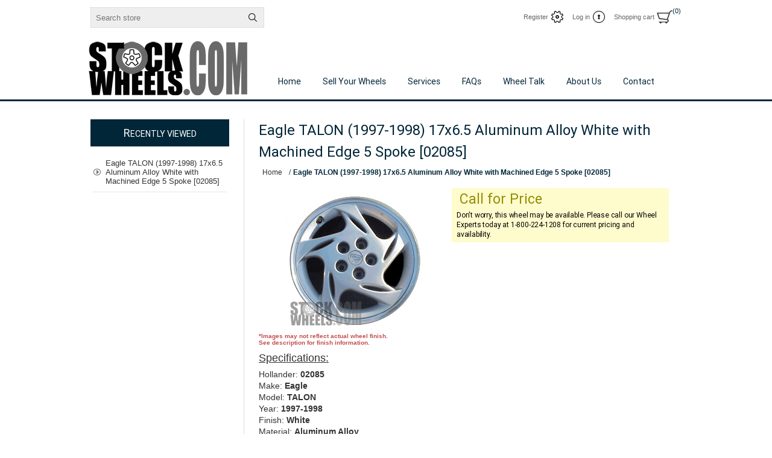

--- FILE ---
content_type: text/html; charset=utf-8
request_url: https://www.stockwheels.com/Eagle-TALON-1997-1998-17x6-5-Aluminum-Alloy-White-with-Machined-Edge-5-Spoke-02085-Wheel-Rim
body_size: 30588
content:


<!DOCTYPE html>
<html  class="html-product-details-page">
<head>
    <title>Eagle TALON (1997-1998) 17x6.5 Aluminum Alloy White with Machined Edge 5 Spoke [02085] : StockWheels.com - OEM Wheels &amp; Used Rims</title>
    <meta http-equiv="Content-type" content="text/html;charset=UTF-8" />
    <meta name="description" content="StockWheels.com - Buy &amp; Sell Factory Wheels / OEM Rims. Original steel rims and alloy wheels available online." />
    <meta name="keywords" content="factory original wheels, stock original car rims, used wheels, used rims, oem alloy wheels, stock wheels, Ford wheels, Toyota wheels, Honda wheels, Cadillac wheels, Audi wheels, BMW wheels, Acura Wheels, Audi Rims, BMW Rims, Buick Rims, Cadillac Rims, Chevrolet Rims, Chrysler Rims, Mini Cooper Wheels Rims, Dodge Wheels Rims, Ford Rims, GMC Wheels, Hyundai Rim, Infiniti Wheels Rims, Jaguar Wheels Rim, Jeep Wheels, KIA Wheels Rims, Lexus Wheels, Lincoln Rims, Mazda Wheels Rims, Mercedes Benz Wheels, Mercury Wheels, Nissan Wheels, Oldsmobile Wheels, Plymouth Wheels, Pontiac Wheels, Porsche Wheels, Rover Wheels, Saab Wheels, Saturn Wheels, Subaru Wheels, Volkswagen Wheels, Volvo Wheels, Mustang wheels, OEM wheel experts, winter steel wheels" />
    <meta name="generator" content="nopCommerce" />
    <meta name="viewport" content="width=device-width, initial-scale=1.0, user-scalable=0, minimum-scale=1.0, maximum-scale=1.0">
	<meta name="google-site-verification" content="4dU2FElGzvGHA6o0fyJAiyj37GJEweoAEsi0fTWm18s" />
	<meta name="sqn-test1" content="Product" />
	<meta name="sqn-test2" content="ProductDetails" />
	
    <meta property="og:type" content="product" />
<meta property="og:title" content="Eagle TALON (1997-1998) 17x6.5 Aluminum Alloy White with Machined Edge 5 Spoke [02085]" />
<meta property="og:description" content="" />
<meta property="og:image" content="https://www.stockwheels.com/content/images/thumbs/000/0003577_02085_228.jpeg" />
<meta property="og:url" content="https://www.stockwheels.com/Eagle-TALON-1997-1998-17x6-5-Aluminum-Alloy-White-with-Machined-Edge-5-Spoke-02085-Wheel-Rim" />
<meta property="og:site_name" content="StockWheels.com" />
<meta property="twitter:card" content="summary" />
<meta property="twitter:site" content="StockWheels.com" />
<meta property="twitter:title" content="Eagle TALON (1997-1998) 17x6.5 Aluminum Alloy White with Machined Edge 5 Spoke [02085]" />
<meta property="twitter:description" content="" />
<meta property="twitter:image" content="https://www.stockwheels.com/content/images/thumbs/000/0003577_02085_228.jpeg" />
<meta property="twitter:url" content="https://www.stockwheels.com/Eagle-TALON-1997-1998-17x6-5-Aluminum-Alloy-White-with-Machined-Edge-5-Spoke-02085-Wheel-Rim" />

    
    
    <!-- Google Tag Manager (noscript) -->

<noscript><iframe src="https://www.googletagmanager.com/ns.html?id=GTM-PBHFHMK"

height="0" width="0" style="display:none;visibility:hidden"></iframe></noscript>

<!-- End Google Tag Manager (noscript) -->

<!-- Google Tag Manager -->

<script>(function(w,d,s,l,i){w[l]=w[l]||[];w[l].push({'gtm.start':

new Date().getTime(),event:'gtm.js'});var f=d.getElementsByTagName(s)[0],

j=d.createElement(s),dl=l!='dataLayer'?'&l='+l:'';j.async=true;j.src=

'https://www.googletagmanager.com/gtm.js?id='+i+dl;f.parentNode.insertBefore(j,f);

})(window,document,'script','dataLayer','GTM-PBHFHMK');</script>

<!-- End Google Tag Manager -->
<!-- Global site tag (gtag.js) - Google Analytics -->
<script async src="https://www.googletagmanager.com/gtag/js?id=UA-49351073-1"></script>
<script>
  window.dataLayer = window.dataLayer || [];
  function gtag(){dataLayer.push(arguments);}
  gtag('js', new Date());
  gtag('config', 'UA-49351073-1');
  
</script>




<style>
    
    .product-details-page .full-description {
        display: none;
    }
    .product-details-page .ui-tabs .full-description {
        display: block;
    }
    .product-details-page .tabhead-full-description {
        display: none;
    }
    

    
    .product-details-page .product-specs-box {
        display: none;
    }
    .product-details-page .ui-tabs .product-specs-box {
        display: block;
    }
    .product-details-page .ui-tabs .product-specs-box .title {
        display: none;
    }
    

    
    .product-details-page .product-no-reviews,
    .product-details-page .product-review-links {
        display: none;
    }
    
</style>
    

    <link href="/Themes/Traction/Content/CSS/styles.css" rel="stylesheet" type="text/css" />
<link href="/Themes/Traction/Content/CSS/tables.css" rel="stylesheet" type="text/css" />
<link href="/Themes/Traction/Content/CSS/mobile-only.css" rel="stylesheet" type="text/css" />
<link href="/Themes/Traction/Content/CSS/480.css" rel="stylesheet" type="text/css" />
<link href="/Themes/Traction/Content/CSS/768.css" rel="stylesheet" type="text/css" />
<link href="/Themes/Traction/Content/CSS/980.css" rel="stylesheet" type="text/css" />
<link href="/Plugins/SevenSpikes.Core/Styles/perfect-scrollbar.min.css" rel="stylesheet" type="text/css" />
<link href="/Content/magnific-popup/magnific-popup.css" rel="stylesheet" type="text/css" />
<link href="/Plugins/SevenSpikes.Nop.Plugins.InstantSearch/Themes/Traction/Content/InstantSearch.css" rel="stylesheet" type="text/css" />
<link href="/Plugins/SevenSpikes.Nop.Plugins.AjaxCart/Styles/common.css" rel="stylesheet" type="text/css" />
<link href="/Plugins/SevenSpikes.Nop.Plugins.AjaxCart/Themes/Traction/Content/ajaxCart.css" rel="stylesheet" type="text/css" />
<link href="/Plugins/SevenSpikes.Nop.Plugins.ProductRibbons/Styles/Ribbons.common.css" rel="stylesheet" type="text/css" />
<link href="/Plugins/SevenSpikes.Nop.Plugins.ProductRibbons/Themes/Traction/Content/Ribbons.css" rel="stylesheet" type="text/css" />
<link href="/Themes/Traction/Content/css/theme.custom-1.css?v=12" rel="stylesheet" type="text/css" />
    
    <script src="/Scripts/jquery-1.10.2.min.js" type="text/javascript"></script>
<script src="/Scripts/jquery.validate.min.js" type="text/javascript"></script>
<script src="/Scripts/jquery.validate.unobtrusive.min.js" type="text/javascript"></script>
<script src="/Scripts/jquery-ui-1.10.3.custom.min.js" type="text/javascript"></script>
<script src="/Scripts/jquery-migrate-1.2.1.min.js" type="text/javascript"></script>
<script src="/Scripts/public.common.js" type="text/javascript"></script>
<script src="/Scripts/public.ajaxcart.js" type="text/javascript"></script>
<script src="/Scripts/jquery.magnific-popup.min.js" type="text/javascript"></script>
<script src="/Administration/Scripts/kendo/2014.1.318/kendo.core.min.js" type="text/javascript"></script>
<script src="/Administration/Scripts/kendo/2014.1.318/kendo.data.min.js" type="text/javascript"></script>
<script src="/Administration/Scripts/kendo/2014.1.318/kendo.popup.min.js" type="text/javascript"></script>
<script src="/Administration/Scripts/kendo/2014.1.318/kendo.list.min.js" type="text/javascript"></script>
<script src="/Administration/Scripts/kendo/2014.1.318/kendo.autocomplete.min.js" type="text/javascript"></script>
<script src="/Plugins/SevenSpikes.Nop.Plugins.InstantSearch/Scripts/InstantSearch.min.js" type="text/javascript"></script>
<script src="/Plugins/SevenSpikes.Core/Scripts/SevenSpikesExtensions.min.js" type="text/javascript"></script>
<script src="/Plugins/SevenSpikes.Nop.Plugins.AjaxCart/Scripts/jquery.json-2.2.min.js" type="text/javascript"></script>
<script src="/Plugins/SevenSpikes.Nop.Plugins.AjaxCart/Scripts/AjaxCart.min.js" type="text/javascript"></script>
<script src="/Administration/Scripts/kendo/2014.1.318/kendo.userevents.min.js" type="text/javascript"></script>
<script src="/Administration/Scripts/kendo/2014.1.318/kendo.draganddrop.min.js" type="text/javascript"></script>
<script src="/Administration/Scripts/kendo/2014.1.318/kendo.window.min.js" type="text/javascript"></script>
<script src="/Plugins/SevenSpikes.Nop.Plugins.ProductRibbons/Scripts/jquery.json-2.4.min.js" type="text/javascript"></script>
<script src="/Plugins/SevenSpikes.Nop.Plugins.ProductRibbons/Scripts/ProductRibbons.min.js" type="text/javascript"></script>
<script src="/Plugins/SevenSpikes.Core/Scripts/footable.js" type="text/javascript"></script>
<script src="/Plugins/SevenSpikes.Core/Scripts/perfect-scrollbar.min.js" type="text/javascript"></script>
<script src="/Themes/Traction/Content/scripts/traction.js" type="text/javascript"></script>

    
    
    
    
    
<link rel="shortcut icon" href="https://www.stockwheels.com/favicon.ico" />
    <!--Powered by nopCommerce - http://www.nopCommerce.com-->
	<!-- Custom -->
	<script src="//code.jquery.com/ui/1.12.0/jquery-ui.js"></script>
	<script src="/Scripts/fineuploader/jquery.fineuploader-4.2.2.min.js"></script>
	<script src="/Scripts/jquery.plainoverlay.min.js"></script>
	<script src="/Scripts/jquery.inputmask.bundle.min.js"></script>
	<script src="/Scripts/inputmask.binding.js"></script>
	<link rel="stylesheet" href="//code.jquery.com/ui/1.12.0/themes/base/jquery-ui.css">
	<link href="/Scripts/fineuploader/fineuploader-4.2.2.min.css" rel="stylesheet" />
	<link href="/Content/font-awesome.min.css" rel="stylesheet" />
	<link href="/Content/custom/custom.css" rel="stylesheet" />
	<script src="/Content/sss/sss.js"></script>
	<link href="/Content/sss/sss.css" rel="stylesheet" />
	<script>
		$(function () {
			$(".show-tooltip").tooltip();
			$('.slider').sss({
				slideShow: true, // Set to false to prevent SSS from automatically animating.
				startOn: 0, // Slide to display first. Uses array notation (0 = first slide).
				transition: 400, // Length (in milliseconds) of the fade transition.
				speed: 3500, // Slideshow speed in milliseconds.
				showNav: false // Set to false to hide navigation arrows.
			});
		});
	</script>

	
</head>
<body class="notAndroid23">
    








<div class="ajax-loading-block-window" style="display: none">
</div>
<div id="dialog-notifications-success" title="Notification" style="display:none;">
</div>
<div id="dialog-notifications-error" title="Error" style="display:none;">
</div>
<div id="bar-notification" class="bar-notification">
    <span class="close" title="Close">&nbsp;</span>
</div>




<!--[if lte IE 7]>
    <div style="clear:both;height:59px;text-align:center;position:relative;">
        <a href="http://www.microsoft.com/windows/internet-explorer/default.aspx" target="_blank">
            <img src="/Themes/Traction/Content/img/ie_warning.jpg" height="42" width="820" alt="You are using an outdated browser. For a faster, safer browsing experience, upgrade for free today." />
        </a>
    </div>
<![endif]-->


<div class="master-wrapper-page  ">
	
	<div class="header">
    

    <div class="header-links-wrapper">
        <div class="header-links">
    <ul>
        
            <li><a href="/register" class="ico-register">Register</a></li>
            <li><a href="/login" class="ico-login">Log in</a></li>
                                    <li id="topcartlink">
                <a href="/cart" class="ico-cart">
                    <span class="cart-label">Shopping cart</span>
                    <span class="cart-qty">(0)</span>
                </a>
                <div id="flyout-cart" class="flyout-cart">
    <div class="mini-shopping-cart">
        <div class="count">
You have no items in your shopping cart.        </div>
    </div>
</div>

            </li>
        
    </ul>
</div>


        <div class="header-selectors-wrapper">

                
            
                
            
                

            
            <div class="search-box-reference"></div>
        </div>

    </div>
    
    <div class="search-box store-search-box">
        <form action="/search" id="small-search-box-form" method="get">    <input type="text" class="search-box-text" id="small-searchterms" autocomplete="off" name="q" placeholder="Search store" />







<input type="hidden" class="instantSearchResourceElement"
       data-highlightFirstFoundElement="true"
       data-minKeywordLength="3"
       data-instantSearchUrl="/instantSearchFor"
       data-homePageUrl="/"
       data-searchInProductDescriptions="true"
       data-numberOfVisibleProducts="5" />


<script id="instantSearchItemTemplate" type="text/x-kendo-template">
    <div class="instant-search-item" data-url="${ data.CustomProperties.Url }">
        <div class="img-block">
            <img src="${ data.DefaultPictureModel.ImageUrl }" alt="${ data.Name }" title="${ data.Name }" style="border: none">
        </div>
        <div class="detail">
            <div class="title">${ data.Name }</div>
                <div class="sku"># var sku = ""; if (data.CustomProperties.Sku != null) { sku = "SKU: " + data.CustomProperties.Sku } # #= sku #</div>
            <div class="price"># var price = ""; if (data.ProductPrice.Price) { price = data.ProductPrice.Price } # #= price #</div>           
        </div>
    </div>
</script>    <input type="submit" class="button-1 search-box-button" value="Search" />
        <script type="text/javascript">
            $("#small-search-box-form").submit(function(event) {
                if ($("#small-searchterms").val() == "") {
                    alert('Please enter some search keyword');
                    $("#small-searchterms").focus();
                    event.preventDefault();
                }
            });
        </script>
</form>
    </div>

</div>

	<div class="overlayOffCanvas"></div>
	<div class="responsive-nav-wrapper-parent">
		<div class="responsive-nav-wrapper">
			<div class="responsive-nav-inner">
				<div class="personal-button" id="header-links-opener">
					<span>Personal menu</span>
				</div>
				<div class="menu-title">
					<span>Menu</span>
				</div>
				<div class="search-wrap">
					<span>Search</span>
				</div>
				<div class="filters-button">
					<span>Filters</span>
				</div>
			</div>
		</div>
	</div>

	<div class="subheader-wrapper">
		<div class="logo-wrapper">
			<div class="header-logo">
				<a href="/" class="logo">
					
						<img title="" alt="StockWheels.com" src="/Content/Images/Custom/stockwheels-logo.png">

				</a>
			</div>
		</div>

		<div class="justAFixingDivBefore"></div>
		<div class="headerMenuParent">
			<div class="header-menu">
				
				<ul>
					<li><a href="/">Home</a></li>
					<li><a href="/sell-your-wheels">Sell Your Wheels</a></li>
					<li><a href="/services">Services</a></li>
					<li><a href="/frequently-asked-questions">FAQs</a></li>
					<li><a href="/wheel-talk">Wheel Talk</a></li>
					<li><a href="/about-us">About Us</a></li>
					<li><a href="/contact-us">Contact</a></li>
				</ul>
			</div>
		</div>
	</div>

	<div class="master-wrapper-content">
		<script type="text/javascript">
            AjaxCart.init(false, '.header-links .cart-qty', '.header-links .wishlist-qty', '#flyout-cart');
		</script>
		




<div class="ajaxCartInfo" data-getAjaxCartButtonUrl="/NopAjaxCart/GetAjaxCartButtonsAjax"
     data-productPageAddToCartButtonSelector="input.add-to-cart-button"
     data-productBoxAddToCartButtonSelector="input.product-box-add-to-cart-button"
     data-productBoxProductItemElementSelector=".product-item"
     data-enableOnProductPage="True"
     data-enableOnCatalogPages="True"
     data-miniShoppingCartQuatityFormattingResource="({0})" 
     data-miniWishlistQuatityFormattingResource="({0})" 
     data-addToWishlistButtonSelector="input.add-to-wishlist-button">
</div>

<input id="addProductVariantToCartUrl" name="addProductVariantToCartUrl" type="hidden" value="/AddProductFromProductDetailsPageToCartAjax" />
<input id="addProductToCartUrl" name="addProductToCartUrl" type="hidden" value="/AddProductToCartAjax" />
<input id="miniShoppingCartUrl" name="miniShoppingCartUrl" type="hidden" value="/MiniShoppingCart" />
<input id="flyoutShoppingCartUrl" name="flyoutShoppingCartUrl" type="hidden" value="/NopAjaxCartFlyoutShoppingCart" />
<input id="checkProductAttributesUrl" name="checkProductAttributesUrl" type="hidden" value="/CheckIfProductOrItsAssociatedProductsHasAttributes" />
<input id="getMiniProductDetailsViewUrl" name="getMiniProductDetailsViewUrl" type="hidden" value="/GetMiniProductDetailsView" />
<input id="flyoutShoppingCartPanelSelector" name="flyoutShoppingCartPanelSelector" type="hidden" value="#flyout-cart" />
<input id="shoppingCartMenuLinkSelector" name="shoppingCartMenuLinkSelector" type="hidden" value="span.cart-qty" />
<input id="wishlistMenuLinkSelector" name="wishlistMenuLinkSelector" type="hidden" value="span.wishlist-qty" />





<script type="text/javascript">
    var nop_store_directory_root = "https://www.stockwheels.com/";
</script>

<div id="product-ribbon-info" data-productid="3266622"
     data-productboxselector=".product-item, .item-holder"
     data-productboxpicturecontainerselector=".picture, .item-picture"
     data-productpagepicturesparentcontainerselector=".product-essential"
     data-productpagebugpicturecontainerselector=".picture"
     data-retrieveproductribbonsurl="/ProductRibbons/RetrieveProductRibbons">
</div>
		
		<div class="ajax-loading-block-window" style="display: none">
			<div class="loading-image">
			</div>
		</div>
		<div class="master-column-wrapper">
			

<div class="center-2">
    
    
<div itemscope itemtype="http://schema.org/Product" class="page product-details-page">

    <div class="product-name">
        <h1 itemprop="name">
            Eagle TALON (1997-1998) 17x6.5 Aluminum Alloy White with Machined Edge 5 Spoke [02085]
        </h1>
        
    </div>

    
    <div class="breadcrumb">
        <ul>
            
            <li>
                <span itemscope itemtype="http://data-vocabulary.org/Breadcrumb">
                    <a href="/" itemprop="url">
                        <span itemprop="title">Home</span>
                    </a>
                </span>
                <span class="delimiter">/</span>
            </li>
            <li>
                <strong class="current-item">Eagle TALON (1997-1998) 17x6.5 Aluminum Alloy White with Machined Edge 5 Spoke [02085]</strong>
                
                
            </li>
        </ul>
    </div>



    <div class="page-body">
        
<form action="/Eagle-TALON-1997-1998-17x6-5-Aluminum-Alloy-White-with-Machined-Edge-5-Spoke-02085-Wheel-Rim" id="product-details-form" method="post">            <div data-productid="3266622">
                <div class="product-essential">
					
					<div class="product-info" style="float: left; max-width: 320px; width: 320px;">
						
<div class="gallery">
	<div class="picture">
			<img alt="Picture of Eagle TALON (1997-1998) 17x6.5 Aluminum Alloy White with Machined Edge 5 Spoke [02085]" src="https://www.stockwheels.com/content/images/thumbs/000/0003577_02085_228.jpeg" title="Picture of Eagle TALON (1997-1998) 17x6.5 Aluminum Alloy White with Machined Edge 5 Spoke [02085]" itemprop="image" id="main-product-img-3266622" />
	</div>
	<div class="product-image-message">
		<div class="note">*Images may not reflect actual wheel finish.<br />See description for finish information.</div>
	</div>
</div>
						
<div class="product-details">
	<div class="title">Specifications:</div>
	<ul>
			<li>Hollander: <strong>02085</strong></li>

			<li>Make: <strong>Eagle</strong></li>
		
			<li>Model: <strong>TALON</strong></li>

			<li>Year: <strong>1997-1998</strong></li>

			<li>Finish: <strong>White</strong></li>

			<li>Material: <strong>Aluminum Alloy</strong></li>

			<li>Size: <strong>17x6.5</strong></li>

			<li>Placement: <strong>Front or Rear</strong></li>

			<li>Style: <strong>5 Spoke</strong></li>

			<li>Bolt Pattern: <strong>5-4.5&quot;</strong></li>


			<li>OEM: <strong>,</strong></li>



			<li>Notes: <strong>Comes silver or white with a machined lip.</strong></li>
		
	</ul>
</div>
	<div class="product-sku" style="display: none;">ER200993-F2-A1</div>

					</div>

					<div class="product-buy overview" style="float: left; max-width: 360px; width: 360px;">
							<div class="product-condition call">
								<div class="item-title">Call for Price</div><div class="clear-custom"></div>
								<div class="item-desc">Don't worry, this wheel may be available.  Please call our Wheel Experts today at 1-800-224-1208 for current pricing and availability.</div>
							</div>
					</div>
					<div class="clear-custom"></div>
                </div>
            </div>
			<div class="product-hidden">

				<div>HIDDEN</div>
				
				    <div class="attributes">
        <dl>
                <dt id="product_attribute_label_544729">
                    <label class="text-prompt">
                        Choose Condition
                    </label>
                                    </dt>
                <dd id="product_attribute_input_544729">
                        <select name="product_attribute_544729" id="product_attribute_544729">
                                <option value="0">---</option>
                                                            <option selected="selected" value="1089457">Reconditioned</option>
                                <option value="1089458">Used</option>
                                <option value="1123167">Replica</option>
                        </select>
                </dd>
        </dl>
    </div>
        <script type="text/javascript">
            function attribute_change_handler_3266622() {
                $.ajax({
                    cache: false,
                    url: '/shoppingcart/productdetails_attributechange?productId=3266622&validateAttributeConditions=False&loadPicture=True',
                    data: $('#product-details-form').serialize(),
                    type: 'post',
                    success: function(data) {
                        if (data.price) {
                            $('.price-value-3266622').text(data.price);
                        }
                        if (data.sku) {
                            $('#sku-3266622').text(data.sku);
                        }
                        if (data.mpn) {
                            $('#mpn-3266622').text(data.mpn);
                        }
                        if (data.gtin) {
                            $('#gtin-3266622').text(data.gtin);
                        }
                        if (data.stockAvailability) {
                            $('#stock-availability-value-3266622').text(data.stockAvailability);
                        }
                        if (data.enabledattributemappingids) {
                            for (var i = 0; i < data.enabledattributemappingids.length; i++) {
                                $('#product_attribute_label_' + data.enabledattributemappingids[i]).show();
                                $('#product_attribute_input_' + data.enabledattributemappingids[i]).show();
                            }
                        }
                        if (data.disabledattributemappingids) {
                            for (var i = 0; i < data.disabledattributemappingids.length; i++) {
                                $('#product_attribute_label_' + data.disabledattributemappingids[i]).hide();
                                $('#product_attribute_input_' + data.disabledattributemappingids[i]).hide();
                            }
                        }
                        if (data.pictureDefaultSizeUrl) {
                            $('#main-product-img-3266622').attr("src", data.pictureDefaultSizeUrl);
                        }
                        if (data.pictureFullSizeUrl) {
                            $('#main-product-img-lightbox-anchor-3266622').attr("href", data.pictureFullSizeUrl);
                        }

                        $.event.trigger({ type: "product_attributes_changed", changedData: data });
                    }
                });
            }
            $(document).ready(function() {
                attribute_change_handler_3266622();
                $('#product_attribute_544729').change(function(){attribute_change_handler_3266622();});

            });
        </script>


				
				    <div class="prices" itemprop="offers" itemscope itemtype="http://schema.org/Offer">
            <div class="                            product-price
">
				<span                                            itemprop="price" content="0.00" class="price-value-3266622" 
  style="margin: 10px 0px 0px 0px; display: inline-block; font-size: 24px;">
                    $0.00
                </span>
            </div>
                <meta itemprop="priceCurrency" content="USD"/>
    </div>


				
			</div>

    <div class="product-share-button">
        <div class="addthis_inline_share_toolbox"></div>
    </div>
</form>        
        
        
    </div>
</div>
    
</div>
<div class="side-2">

    <div class="block block-recently-viewed-products">
        <div class="title">
            <strong>Recently viewed</strong>
        </div>
        <div class="listbox">
            <ul class="list">
                    <li  class="last">
                            <a class="product-picture" href="/Eagle-TALON-1997-1998-17x6-5-Aluminum-Alloy-White-with-Machined-Edge-5-Spoke-02085-Wheel-Rim" title="Show details for Eagle TALON (1997-1998) 17x6.5 Aluminum Alloy White with Machined Edge 5 Spoke [02085]">
                                <img alt="Picture of Eagle TALON (1997-1998) 17x6.5 Aluminum Alloy White with Machined Edge 5 Spoke [02085]" src="https://www.stockwheels.com/content/images/thumbs/000/0003577_02085_32.jpeg" title="Show details for Eagle TALON (1997-1998) 17x6.5 Aluminum Alloy White with Machined Edge 5 Spoke [02085]" />
                            </a>
                        <a class="product-name" href="/Eagle-TALON-1997-1998-17x6-5-Aluminum-Alloy-White-with-Machined-Edge-5-Spoke-02085-Wheel-Rim">Eagle TALON (1997-1998) 17x6.5 Aluminum Alloy White with Machined Edge 5 Spoke [02085]</a>
                    </li>
            </ul>
        </div>
    </div>
</div>
		</div>
		
	</div>
</div>




<div class="footer">
	<div class="footer-upper">
		<div class="center">
			<div class="footer-block contacts">
				<div class="title">
					<strong>Contacts</strong>
				</div>
				<ul>
					
					
					
					
					
					<li class="phone">(800) 224-1208 </li>
					<li class="mobile">951-RimText<br /><span class="small">(TEXT PICS FOR QUICK QUOTE)</span></li>
					<li class="email">sales@stockwheels.com</li>
					<li class="map">12078 Florence Ave.<br />Santa Fe Springs, CA 90670</li>
				</ul>
			</div>
			<div class="footer-block links">
				<div class="title">
					<strong>Information</strong>
				</div>
				<ul>
						<li><a href="/about-us">About Stock Wheels</a></li>
						<li><a href="/terms">Terms and Conditions</a></li>
						<li><a href="/shipping-and-returns">Shipping and Returns</a></li>
						<li><a href="/privacy">Privacy Policy</a></li>
											<li><a href="/sitemap">Sitemap</a></li>
									</ul>
			</div>
			
			<div class="footer-block">
				
				<div class="blog-list-homepage">
					<div class="title">
						<strong>Wheel Talk</strong>
					</div>
					<div class="blog-title"><a href="/wheel-talk/how-can-i-tell-what-year-my-car-was-manufactured">How can I tell what year my car was manufactured?</a></div>
					<div class="blog-title"><a href="/wheel-talk/what-are-oem-wheels-and-rims">What are OEM wheels and rims?</a></div>
					<div class="blog-title"><a href="/wheel-talk/what-is-tpms">What is TPMS?</a></div>

				</div>
			</div>
		</div>
	</div>
	<div class="footer-middle">
		<div class="center">
			<ul class="social-sharing">
				
				<li><a target="_blank" class="twitter" href="https://twitter.com/stockwheels1"></a></li>
				<li><a target="_blank" class="facebook" href="https://www.facebook.com/StockWheelsUSA"></a></li>
				<li><a target="_blank" class="pinterest" href="https://uk.pinterest.com/stockwheelsoem"></a></li>
				<li><a target="_blank" class="google" href="https://plus.google.com/+Stockwheels"></a></li>
				<li><a target="_blank" class="yelp" href="https://www.yelp.com/biz/stock-wheels-santa-fe-springs-3"></a></li>
				
					<li><a target="_blank" class="rss" href="/news/rss/1"></a></li>
			</ul>
			<br />
			<ul>
				<li style="margin-bottom: 10px;"><span style="font-weight: bold; font-size: 14px;">We Proudly Accept</span></li>
				<li><img src="/Content/Images/payment-logos.png" border="0" /></li>
			</ul>
			<br />

			

			
		</div>
	</div>
	<div class="footer-lower">
		<div class="center">
			<div class="footer-disclaimer">
				<span>Copyright &copy; 2026 StockWheels.com. All rights reserved.</span>
			</div>
				<div class="footer-powered-by">
					Powered by <a href="http://www.nopcommerce.com/">nopCommerce</a>
					
				</div>
							<div class="footer-designed-by">
					Designed by <a href="http://www.nop-templates.com/" target="_blank">Nop-Templates.com</a>
				</div>

			<div class="footer-store-theme">
				
			</div>
			<div class="fc"></div>
		</div>
	</div>
	

	<script type="text/javascript">
        $(document).ready(function () {
            var maxHeight = -1;

            $('.footer-block>ul, .footer-block .news-items').each(function () {
                maxHeight = maxHeight > $(this).height() ? maxHeight : $(this).height();
            });

            $('.footer-block>ul, .footer-block .news-items').each(function () {
                $(this).height(maxHeight);
            });

        });
	</script>

</div>





    
    
    <div id="goToTop"></div>
	<!-- Go to www.addthis.com/dashboard to customize your tools -->
	<script type="text/javascript" src="//s7.addthis.com/js/300/addthis_widget.js#pubid=ra-57a36675ab7583dc"></script>
	<form id="braintree-payment" style="display: none;">
		<input type='submit' value='Pay' id="braintree-submit" style="display: none;" />
	</form>
</body>
</html>


--- FILE ---
content_type: text/css
request_url: https://www.stockwheels.com/Themes/Traction/Content/CSS/480.css
body_size: 2782
content:
/*=====================================================
    
    TABLETS PORTRAIT & SMARTPHONES LANDSCAPE

=====================================================*/

@media all and (min-width: 481px) {
	
/* HEADER */

.search-box input.search-box-text {
	width: 300px !important;
}
.ui-autocomplete.ui-menu.ui-widget.ui-widget-content {
	width: 300px !important; /*txtfield + button*/
}
.eu-cookie-bar-notification {
    width: 450px;
    max-width: 95%;
    margin-left: -225px;
}

/* QUICK TABS */

.ui-tabs .ui-tabs-nav li {
	width: 350px;
}

/* FOOTER */

.footer-upper {
	width: 95%;
}
.footer-block {
    float: left;
	width: 46%;
    margin: 0 2% 15px;
}
.footer-block:nth-of-type(2n+1) {
	clear: both;
}
.newsletter-email input[type="text"] {
	width: 300px;
}

/* LEFT/RIGHT COLUMN */

.side-2 {
	width: 100%;
}
.side-2:after {
	content: "";
	display: block;
	clear: both;
}
.block {
    float: left;
	width: 46%;
    margin: 0 2%;
}
.block:nth-of-type(2n+1) {
	clear: both;
}
.block-account-navigation {
	float: none !important;
	margin: auto !important;
}

/* CATEGORY PAGE & GRIDS */

.product-selectors span {
	display: inline-block;
	vertical-align: middle;
}
.item-box {
	width: 48%; /*two per row*/
	margin: 20px 1% 0;
}
.item-box:nth-child(1),
.item-box:nth-child(2) {
	margin-top: 0 !important;
}
.item-box:nth-child(2n+1) {
	clear: both;
}
.item-box .product-title {
	height: 40px;
	overflow: hidden;
}
.home-page-category-grid {
	padding: 30px 2%;
}
.sub-category-grid,
.manufacturer-grid,
.vendor-grid {
	overflow: hidden; /*fix manufacturer-grid offset*/
	background: none;
	padding: 0;
}
.home-page .product-grid .item-grid {
	padding: 0 1%;
}
.product-grid .item-box,
.product-list .item-box {
	margin: 40px 1% 0;
	border: none;
	padding: 0 1%;
}
.product-grid .title {
	margin-bottom: 30px;
}

/* PRODUCT PAGE */

.attributes .datepicker {
	width: 320px;
}
.ui-datepicker {
	width: 320px;
}

/* PASSWORD PROTECTION */

.enter-password-form input[type="password"] {
	width: 275px !important;
}

/* REGISTRATION, LOGIN, MY ACCOUNT */

.registration-page .fieldset:nth-child(2) select,
.account-page .fieldset:nth-child(3) select {
	width: 110px;
}

/* SHOPPING CART & CHECKOUT */

.checkout-page .address-item {
    width: 75%;
}
.order-review-data {
	display: table;
	width: 100%;
	margin: 0 0 30px;
}
.order-review-data ul {
	display: table-cell;
}
.order-details-area td {
	float: none;
	width: auto;
}
.order-review-data ul,
.shipment-overview ul {
    float: left;
    width: 48%;
    margin: 0 1% !important;
}

/* SEARCH PAGE & SITEMAP */

.basic-search {
    padding: 20px 20px 0;
}

}


--- FILE ---
content_type: text/css
request_url: https://www.stockwheels.com/Themes/Traction/Content/CSS/980.css
body_size: 25441
content:
/*=====================================================
    
    DESKTOP

=====================================================*/

@media all and (min-width: 1001px) {

/* GLOBAL + HOME PAGE */

.form-fields {
	margin: 0;
}
.inputs {
	text-align: left;
}
.inputs label {
	display: inline-block;
	width: 166px;
	margin: 0 10px 0 0;
	text-align: right;
}
.center-1 .inputs label{
    width:304px;
}
.master-wrapper-content {
	width: auto;
}
.master-column-wrapper {
	width: 980px;
	margin: auto;
}
.home .master-column-wrapper {
	width: auto;
}
.page, .home .page {
	text-align: left;
}
.page-title {
	overflow: hidden;
}
.page-title h1 {
	float: left;
}
.link-rss {
	display: block;
	float: right;
	margin: 3px 0 0;
}

.home .topic-block {
	width: 980px;
	text-align: justify;
}
.home-page-polls {
	width: 1000px;
}

/* HEADER */

.header {
	display: block;
	position: relative;
	z-index: 1002;
	width: 980px;
	margin: 0 auto;
	padding: 12px 0;
	text-align: left;
}
.header:after { 
	content: "";
	display: block;
	clear: both;
}

.header-links-wrapper {
	margin: 0;
}
.header-links-wrapper:after {
	content: "";
	display: block;
	clear: both;
}
.header-links {
	float: left;
	padding: 0;
}
.header-links li {
	margin: 0 15px 0 0;
}
.header-links a:hover {
	color: #c03;
}

.flyout-cart {
	display: none;
	position: absolute;
	top: 32px;
	right: 0;
	z-index: 99999;
	width: 300px;
	border-width: 5px 1px 1px;
	border-style: solid;
	border-color: #333 #ccc #ccc;
	box-shadow: 0 1px 2px rgba(0,0,0,0.15);
	background: #fff;
}
#topcartlink:hover .flyout-cart {
	display: block;
}
.mini-shopping-cart {
	padding: 10px;
	font-size: 11px;
}
.mini-shopping-cart * {
	line-height: normal !important;
}
.mini-shopping-cart a {
	padding: 0;
}
.mini-shopping-cart a:hover {
	text-decoration: underline;
}
.mini-shopping-cart .count {
	border-bottom: 1px dotted #c03;
	padding: 10px 0;
}
.mini-shopping-cart .count a {
	padding: 0;
	font-weight: bold;
	color: #c03;
}
.mini-shopping-cart div.items {
	margin: 0 0 10px;
}
.mini-shopping-cart .item {
	border-bottom: 1px dotted #999;
	overflow: hidden;
	padding: 10px 0;
}
.mini-shopping-cart .picture {
	float: left;
	width: 50px;
	text-align: center;
}
.mini-shopping-cart .picture a {
	display: block;
	position: relative;
	overflow: hidden;
}
.mini-shopping-cart .picture a:before {
	content: " ";
	display: block;
	padding-top: 100%;
}
.mini-shopping-cart .picture img {
	position: absolute;
	top: 0;
	right: 0;
	bottom: 0;
	left: 0;
	margin: auto;
	max-width: 100%;
}
.mini-shopping-cart .picture + .product {
	margin: 0 0 0 60px;
}
.mini-shopping-cart .name {
	margin: 0 0 5px;
	font-size: 12px;
	font-weight: bold;
}
.mini-shopping-cart .name a {
	color: #333;
}
.mini-shopping-cart .totals {
	margin: 0 0 10px;
	font-size: 12px;
	text-align: right;
}
.mini-shopping-cart .totals strong {
	color: #c03;
}
.mini-shopping-cart .buttons {
	margin: 0 0 5px;
	text-align: right;
}
.mini-shopping-cart input[type="button"] {
	display: inline-block;
	border: none;
	background-color: #c03;
	padding: 8px 16px;
	color: #fff;
}
.mini-shopping-cart input[type="button"]:hover {
	opacity: 0.8;
}

.search-box.store-search-box {
	float: right;
	clear: right;
}
.search-box form {
	border: none;
}
.search-box.store-search-box input.search-box-text {
	width: 250px !important;
	height: 32px;
	font-style: normal;
}
.search-box.store-search-box .search-box-button {
	height: 32px;
}
.ui-autocomplete.ui-menu.ui-widget.ui-widget-content {
	width: 286px !important;
}
.header-selectors-wrapper {
	float: right;
	background: none;
	padding: 0;
}
.header-selectors-wrapper > div {
	float: left;
	margin: 0 10px 0 0;
}
.header-selectors-wrapper > div:last-child {
	margin-right: 0;
}
.header-selectors-wrapper select {
	min-width: 50px;
	max-width: 62px;
	border: none;
	background-color: #eee;
	font-size: 12px;
	color: #666;
}

/* SUBHEADER - LOGO & HEADER MENU */

.responsive-nav-wrapper-parent,
.justAFixingDivBefore,
.overlayOffCanvas,
.menu-title, .close-menu,
.header-menu .back-button,
.plus-button {
	display: none !important;
}

.subheader-wrapper {
	margin: 0 0 30px;
	background-color: #333;
	text-align: center;
	font-size: 0;
}

.logo-wrapper {
	display: inline-block;
	width: 230px;
	margin: 0 10px 0 0;
	background: none;
	padding: 10px 0;
	vertical-align: middle;
}
.header-logo {
	padding: 0;
	text-align: left;
}
.header-logo img {
	max-width: 230px;
}

.headerMenuParent {
	display: inline-block;
	width: 740px;
	margin: 0;
	padding: 10px 0;
	vertical-align: middle;
}

.header-menu {
	position: relative;
	z-index: 1001;
}
.header-menu > ul {
	display: block;
	text-align: left;
	font-size: 0;
	color: #fff;
}
.header-menu > ul > li {
	display: inline-block;
	padding: 5px 18px;
	vertical-align: middle;
}
.header-menu > ul > li > a,
.header-menu > ul > li > span {
	font: normal 14px 'eurostile';
	cursor: pointer;
}
.header-menu > ul > li > a:first-letter,
.header-menu > ul > li > span:first-letter {
	font-size: 18px;
}
.header-menu > ul > li > a:hover {
	text-shadow: 0 0 5px #fff;
}

.header-menu .sublist-wrap {
	display: none;
	position: absolute;
	z-index: 1001;
	min-width: 180px;
	margin: 5px 0 0;
	border-width: 4px 0;
	border-style: solid;
	border-color: #333;
	box-shadow: 0 0 2px rgba(0,0,0,0.3);
	background-color: #fff;
}
.header-menu .sublist-wrap.active {
    display: block !important;
}
.header-menu .sublist li {
	position: relative;
	border-bottom: 1px dotted #ccc;
}
.header-menu .sublist li:last-child {
	border-bottom: none;
}
.header-menu .sublist .back-button {
	display: none;
}
.header-menu .sublist li a {
	display: block;
	padding: 10px;
	font: normal 12px 'eurostile';
	color: #333;
}
.header-menu .sublist li > a:hover {
	background-color: #c03;
	color: #fff;
}
.header-menu .sublist-wrap .sublist-wrap {
	top: -5px;
	left: 100%;
	border-top-width: 0;
}

/* QUICK TABS */

.home-page .ui-tabs {
	width: 980px;
}
.home-page .ui-tabs .ui-tabs-nav li {
	display: inline-block;
}

/*FOOTER*/

.footer > div {
	width: 100%;
}
.footer-upper {
	position: relative;
}
.footer-upper:before {
	content: "";
	position: absolute;
	top: 0;
	left: 0;
	z-index: -1;
	width: 100%;
	height: 60px;
	background-color: #333;
}
.footer-upper .center {
	width: 1000px;
	margin-left: auto;
	margin-right: auto;
}
.footer-block {
	width: 23%;
	margin-bottom: 0;
}
.footer-block:nth-of-type(3n+1) {
	clear: none;
}
.footer-block .title {
	margin-bottom: 25px;
	text-align: left;
	cursor: default;
}
.footer-block ul {
	border-right: 1px solid #ccc;
	margin-bottom: 0;
	padding: 0;
}
.footer-block li {
	overflow: hidden;
	font-size: 13px;
}
.footer-block li a {
	padding-right: 10px;
}
.footer-block li:hover a {
    color: #c03;
}
.footer-block li:hover a:before {
    background-color: #c03;
    border-color: #c03;
}
.footer-block.recently-viewed a:hover {
	
}
.footer-block .news-items {
	margin: 0;
	padding: 0;
}
.news-list-homepage .news-title {
	margin-bottom: 3px;
	padding: 0;
	color: #111;
}
.news-list-homepage .news-title:hover {
	color: #c03;
}
.news-list-homepage .view-all {
	display: none;
}

.footer-middle {
	margin: 0;
	background-color: #ccc;
	padding: 15px 0;
}
.footer-middle .center {
	position: relative;
	width: 1000px;
	min-height: 60px;
	margin: auto;
}
.social-sharing {
	position: absolute;
	top: 50%;
	left: 0;
	margin: -16px 0 0;
}
.social-sharing li {
	border: none;
	margin: 0 10px 0 0;
}
.social-sharing .twitter:hover {
	background-position: 0 bottom;
}
.social-sharing .facebook:hover {
	background-position: -32px bottom;
}
.social-sharing .youtube:hover {
	background-position: -64px bottom;
}
.social-sharing .pinterest:hover {
	background-position: -128px bottom;
}
.social-sharing .google:hover {
	background-position: -96px bottom;
}
.social-sharing .rss:hover {
	background-position: -192px bottom;
}
.social-sharing .vimeo:hover {
	background-position: -160px bottom;
}
.social-sharing .instagram:hover {
    background-color: #f2f2f2;
}
.newsletter {
	width: 286px;
	margin: 0 auto;
	border: none;
	background: none;
	padding: 0;
}
.newsletter-email {
	border: none;
	background: #fff;
}
.newsletter-email input[type="text"] {
	width: 250px;
}
    .newsletter .options {
        background: #cccccc none repeat scroll 0 0;
        clear: both;
    }
.accepted-payment-methods {
	position: absolute;
	top: 50%;
	right: 0;
	margin: -18px 0 0;
}
.accepted-payment-methods li {
	border: none;
	margin: 0 0 0 10px;
}

.footer-lower .center {
	position: relative;
	width: 1000px;
	min-height: 24px;
	margin: auto;
	overflow: hidden;
	text-align: left;
}
.footer-lower .center > div {
	margin: 0;
	line-height: 24px;
}
.footer-disclaimer {
	float: left;
}
.footer-powered-by {
	float: right;
}
.footer-designed-by {
    float: right;
    margin: 0 10px 0 0 !important;
}
.footer-store-theme {
	position: absolute;
	top: 50%;
	left: 50%;
	margin: -12px 0 0 -75px !important;
}
.footer-store-theme select {
	width: 150px;
	height: 24px;
	padding: 3px;
}

/* LEFT/RIGHT COLUMN */

.side-2 {
	position: relative;
	float: left;
	width: 230px;
}
.side-2:after {
	content: "";
	position: absolute;
	top: 0;
	right: -25px;
	width: 1px;
	height: 100%;
	background: #ddd;
}
.center-2 {
	position: relative;
	float: right;
	width: 701px;
}
.center-2:before {
	content: "";
	position: absolute;
	top: 0;
	left: -25px;
	width: 1px;
	height: 100%;
	background: #ddd;
}

.block {
	float: none;
	width: auto;
	margin: 0;
}
.block .title {
	cursor: default;
}
.block .listbox {
	display: block;
	padding: 0 5px;
}
.block-poll .listbox {
	padding: 10px 5px 0;
}
.block .list a:hover {
	color: #c03;
}
.block .list li:hover a:before {
    background-color: #c03;
    border-color: #c03;
}
.block .view-all a {
	padding: 6px 12px;
}
.block .view-all a:hover {
	border-color: #333;
	background-color: #333;
	color: #fff;
}
.block .tags li a:hover,
.product-tags-all-page li a:hover {
	color: #c03;
}

/* CATEGORY PAGE & GRIDS */

.home-page-category-grid {
	padding: 30px 0;
}
.home-page-category-grid .item-grid,
.home-page .product-grid {
	width: 1000px;
	margin-left: auto;
	margin-right: auto;
}
.home-page .product-grid .item-grid {
	padding: 0;
}
.home-page .product-grid .item-box {
	width: 23%;
}
.home-page .product-grid .item-box:nth-child(3n+1) {
	clear: none;
}
.home-page .product-grid .item-box:nth-child(4n+1) {
	clear: both;
}
.home-page .product-grid .item-box:nth-child(4) {
	margin-top: 0 !important;
}

.item-box .picture,
.item-box .title {
	-webkit-transition: all 0.2s ease-in-out;
	transition: all 0.2s ease-in-out;
}
.category-item:hover .picture,
.sub-category-item:hover .picture,
.manufacturer-item:hover .picture,
.vendor-item:hover .picture {
	opacity: 0.5;
}
.category-item:hover .title {
	padding: 12px 15px;
}
.sub-category-item:hover .title,
.manufacturer-item:hover .title,
.vendor-item:hover .title {
	padding: 10px 10px 10px 15px;
}

.breadcrumb {
	text-align: left;
}
.product-selectors {
	padding: 5px 10px;
	text-align: left;
}

.product-grid .item-box {
	padding: 0;
}
.product-item .picture {
	margin-bottom: 15px;
}
.product-item .product-title {
	text-transform: none;
}
.product-item .product-title a:hover {
	color: #c03;
}
.product-grid .prices {
	margin-bottom: 0
}

.product-grid .item-box .add-info {
	position: absolute;
	top: 0;
	z-index: 2;
	width: 100%;
	height: 220px;
	border: 1px solid #ccc;
	box-shadow: 0 0 5px rgba(255,255,255,0.25);
	background-color: rgba(255,255,255,0.9);
	opacity: 0;
	-webkit-transition: all 0.4s ease-in-out;
	transition: all 0.4s ease-in-out;
}
.home-page .product-grid .item-box .add-info {
	height: 230px;
}
.product-grid .item-box .description {
	display: block;
	max-height: 132px;
	margin: 0;
	overflow: hidden;
	padding: 10px;
}
.product-grid .item-box .product-rating-box {
	background-color: rgba(0,0,0,0.5);
	padding: 10px;
	text-align: center;
	opacity: 0;
	-webkit-transition: all 0.5s ease-in-out;
	transition: all 0.5s ease-in-out;
}
.product-grid .item-box .buttons {
	position: absolute !important; /*!important because of ie8*/
	bottom: 10px;
	width: 100%;
	white-space: nowrap;
	opacity: 0;
	-webkit-transition: all 0.5s ease-in-out;
	transition: all 0.5s ease-in-out;
}
.item-box .buttons .compare-products {
	display: inline-block;
	margin-right: 1px;
	vertical-align: bottom;
}
.item-box .buttons .compare-products input {
	display: block !important;
	width: 40px !important;
    height: 32px;
	background: #333 url('../img/compare-button.png') center no-repeat;
	padding: 0;
	font-size: 0 !important;
}
.item-box .buttons input[type="button"] {
	display: inline-block;
	height: 32px;
	width: 100px;
	padding: 0;
	vertical-align: bottom;
	font: normal 14px Arial, Helvetica, sans-serif;
	text-transform: uppercase;
}
.product-grid .item-box .buttons a:hover,
.product-grid .item-box .buttons input[type="button"]:hover,
.product-grid .item-box .buttons .ajax-cart-button-wrapper:hover * {
	height: 34px;
}
.product-list .item-box .buttons a:hover,
.product-list .item-box .buttons input[type="button"]:hover,
.product-list .item-box .buttons .ajax-cart-button-wrapper:hover * {
	opacity: 0.8;
}

.product-grid .item-box:hover .add-info,
.product-grid .item-box:hover .product-rating-box,
.product-grid .item-box:hover .buttons,
.product-grid .ajax-cart-product-item-hover .add-info,
.product-grid .ajax-cart-product-item-hover .product-rating-box,
.product-grid .ajax-cart-product-item-hover .buttons
 {
	opacity: 1;
}
.product-grid .item-box.mobile-box .add-info{
    position: static;
    border: none;
    box-shadow: none;
    background: none;
    opacity: 1;
    height: auto !important;
}
.item-box.mobile-box .prices {
    margin: 0 0 15px;
    font-size: 12px;
}
.product-grid .item-box.mobile-box .description{
    display: none;
}
.product-grid .item-box.mobile-box .product-rating-box{
    opacity: 1;
    text-align: left;
    background: none;
    padding: 0;
    margin: 0 0 20px;
}
.product-grid .item-box.mobile-box .buttons{
    position: static !important;
    opacity: 1;
}
.item-box.mobile-box .buttons .compare-products{
    display: none;
}
.item-box.mobile-box .buttons input[type="button"] {
    height: auto;
    padding: 10px 20px;
    font: normal 16px 'eurostile';
    width: auto;
}
.pager ul {
	text-align: right;
}
.pager li {
	margin-bottom: 0;
}
.pager li span,
.pager li a {
	min-width: 32px;
	padding: 7px;
}
.pager li a:hover {
	background-color: #ddd;
}
.product-filters .filter-content .item:hover,
.product-filters .group.price-range-group>li:hover{
    color:#cc0033;
}

/* PRODUCT PAGE */

.product-details-page .gallery {
	float: left;
	width: 320px;
}
.product-details-page .overview {
	float: right;
	width: 360px;
	margin: 0 0 40px;
}
.overview .add-to-wishlist-button:hover,
.variant-overview .add-to-wishlist-button:hover,
.overview .add-to-compare-list-button:hover,
.download-sample-button a:hover,
.subscribe-button:hover {
	opacity: 0.75;
}
.overview .email-a-friend-button:hover {
	color: #c03;
}
.overview .subscribe-button:hover {
	opacity: 0.8;
}
.overview .add-to-cart-button:hover,
.variant-overview .add-to-cart-button:hover {
	opacity: 0.8;
}
.ui-tabs .ui-state-hover a {
	opacity: 0.85;
}
.product-tags-list a {
	line-height: normal;
}
.product-tags-list a:hover {
	color: #c03;
}
.ui-datepicker-calendar td a {
	-webkit-transition: all 0.2s ease-in-out;
	transition: all 0.2s ease-in-out;
}
.ui-datepicker-calendar td a:hover {
	background-color: #c03;
	color: #fff;
}
.giftcard label {
	width: 320px;
}

/* REVIEW PAGE */

.write-review .title {
	margin-bottom: 30px;
	text-align: center;
}
.write-review .button-1:hover {
	opacity: 0.8;
}
.product-review-item .review-info a,
.product-review-helpfulness .vote {
	padding: 0 5px;
}
.product-review-item .review-info a:hover,
.product-review-helpfulness .vote:hover {
	color: #c03;
}

/* WISHLIST & COMPARE LIST */

.wishlist-content .tax-shipping-info {
	display: block;
	text-align: center;
}
.wishlist-content .tax-shipping-info a:hover {
	text-decoration: underline;
}
.wishlist-content .button-2:hover {
	opacity: 0.8;
}
.wishlist-page .share-info {
	text-align: center;
}
.compare-products-page .clear-list {
	position: absolute;
	top: 3px;
	right: 0;
}
.compare-products-page .clear-list:hover {
	opacity: 0.8;
}
.compare-products-table-mobile {
	display: none;
}
.compare-products-table {
	display: table;
}
.compare-products-page .button-2:hover {
	opacity: 0.7;
}

/* PASSWORD PROTECTION */

.topic-password {
	text-align: left;
}
.enter-password-form input[type="submit"]:hover {
	opacity: 0.8;
}

/* CONTACT PAGE & EMAILaFRIEND */

.contact-page .button-1:hover,
.email-a-friend-page .button-1:hover {
	opacity: 0.8;
}
.email-a-friend-page .title h2 a:hover {
	text-decoration: underline;
}

/* REGISTRATION, LOGIN, MY ACCOUNT */

#check-availability-button {
	display: block;
	margin: 10px auto;
}
#username-availabilty {
	position: absolute;
	top: 5px;
	left: 536px;
}
.registration-page .button-1:hover,
.registration-result-page .button-1:hover,
.login-page .button-1:hover,
.password-recovery-page .button-1:hover,
.account-page .button-1:hover,
.return-request-page .button-1:hover {
	opacity: 0.8;
}
.login-page .inputs.reversed > * {
	width: auto;
	margin: 0 5px;
	vertical-align: middle;
}
.login-page .forgot-password a:hover {
	color: #c03;
}
.inputs .option-list li {
	margin: 5px;
}
.account-page .button-2:hover {
	background-color: #e6e6e6;
}
.address-list .buttons,
.order-list .buttons {
	position: absolute;
	top: 52px;
	right: 0;
}
.return-request-page label {
	width: 306px;
}
.avatar-page .page-body {
	text-align: center;
}
.page.order-details-page .page-body {
    margin: auto;
    max-width: 1170px;
}
.order-details-page .page-title a {
	float: right;
	margin-left: 5px;
}
.order-details-page .page-title a:hover {
	opacity: 0.8;
}
.order-details-page .actions {
	text-align: right;
}
.order-details-page .actions input:hover,
.order-details-area .repost .re-order-button:hover {
	background-color: #e6e6e6;
}
.order-details-page .total-info {
	overflow: hidden;
}
.order-details-page .cart-total {
	float: right;
}

/* SHOPPING CART & CHECKOUT */

.cart .product-name:hover,
.cart .edit-item a:hover {
	color: #c03;
}
.shopping-cart-page .button-1:hover,
.checkout-page .button-1:hover {
	opacity: 0.8;
}
.shopping-cart-page .cart-options {
	overflow: hidden;
}
.shopping-cart-page .common-buttons {
	float: right;
}
.shopping-cart-page .tax-shipping-info {
	float: right;
	clear: right;
}
.checkout-attributes {
	float: left;
	max-width: 600px;
	margin: 0;
}
.checkout-attributes dt,
.checkout-attributes dd {
	margin: 0;
    padding: 5px 10px;
	text-align: left;
	vertical-align: top;
}
.checkout-attributes .required {
	margin: 0;
}
.checkout-attributes li {
	margin: 0 0 5px;
	text-align: left;
	line-height: normal;
}
.checkout-attributes .color-squares {
	text-align: left;
}
.checkout-attributes .color-squares li label {
	margin: 0 10px 0 0;
}
.shopping-cart-page .common-buttons input {
	margin: 0 0 0 10px;
}
.shopping-cart-page .common-buttons input:hover {
	opacity: 0.8;
}
.shopping-cart-page .totals {
	margin: 0;
}
.cart-collaterals {
	width: 660px;
	margin: 0;
}
.cart-collaterals .deals {
	margin: 0 0 20px;
	border-top: 1px dotted #ccc;
	border-bottom: 1px dotted #ccc;
	overflow: hidden;
	padding: 20px 0;
}
.cart-collaterals .deals > div {
	float: left;
    margin-right: 15px;
}
.coupon-code input[type="submit"] {
	font-size: 11px;
}
.coupon-code input[type="submit"]:hover {
	background-color: #a6a6a6;
}
.cart-collaterals .shipping {
	margin: 0;
	overflow: hidden;
}
.cart-collaterals .shipping-options {
	overflow: hidden;
}
.cart-collaterals .shipping .inputs {
	float: left;
	margin-right: 15px;
}
.cart-collaterals .shipping label {
	display: block;
	width: auto;
	margin: 0;
	text-align: left;
}
.cart-collaterals .shipping label + * {
	width: 200px;
	height: 32px;
	background-color: #fff;
}
.cart-collaterals .estimate-shipping-button:hover {
	opacity: 0.8;
}
.checkout-page .edit-address label {
	width: 305px;
}
.checkout-page .pickup-in-store {
	text-align: center;
}
.checkout-page .selected-checkout-attributes {
	text-align: right;
}
.checkout-page .totals {
	float: right;
}

.opc .section {
	border: 1px dotted #ccc;
	padding: 20px;
}
.opc .back-link a:hover {
	color: #c03;
}
.opc .method-list,
.opc .payment-info .info,
.opc .section.confirm-order {
	margin: 0;
	border: none;
	background: none;
	padding: 0;
}
.opc .payment-method li {
	display: inline-block;
}
.opc .section.order-summary .order-review-data .title{
    text-align:left;
}
.order-details-page .tax-shipping-info {
	margin: 0 0 0 10px;
	border-left: 1px solid #ccc;
	padding: 0 8px;
}
.order-details-page .selected-checkout-attributes{
    float:left;
}
.opc .section.order-summary{
    text-align:left;
}
.order-confirm-page .order-review-data > ul > .title{
    margin:0 0 5px;
    text-align:left;
}

 
/* SEARCH & SITEMAP */

.search-input .inputs label {
	width: 145px;
}
.search-input .button-1:hover {
	opacity: 0.8;
}
.basic-search {
	margin: 0 0 20px;
}
.basic-search input[type="text"] {
	width: 350px;
}
.advanced-search {
	max-width: none;
	padding-top: 20px;
}
.advanced-search .price-range {
	margin-left: 88px;
}
.advanced-search .price-range input {
	height: auto;
}
.sitemap-page a:hover {
	color: #c03;
	text-decoration: underline;
}

/* BLOG & NEWS */

.blog-page .tags a:hover,
.blogpost-page .tags a:hover {
	color: #c03;
}
.blog-details a:hover {
	text-decoration: underline;
}
.new-comment textarea {
	display: block;
	margin: auto;
}
.new-comment .button-1:hover {
	opacity: 0.8;
}
.blog-comment a.username:hover,
.news-comment a.username:hover {
	text-decoration: underline;
}
.news-item-page .inputs:first-child label {
	display: inline-block;
}
.news-item-page textarea {
	display: block;
	margin: auto;
}

/* FORUM & PROFILE */

.forum-page {
    position: relative;
}
.current-time {
	float: left;
}
.forum-search-box {
	float: right;
}
.search-box.forum-search-box .search-box-button{
    height:36px;
} 
.forum-search-box .advanced a:hover {
	opacity: 0.9;
}
.forums-table-section a:hover,
.forums-table-section td a:hover {
	color: #c03;
}
.forum-search-page .advanced-search .inputs label {
	width: 284px;
}
.forum-breadcrumb a:hover {
	color: #c03;
}
.forum-page .actions a:hover {
	color: #c03;
}
.forum-topic-page .actions a:hover,
.topic-footer .actions a:hover {
	color: #c03;
}
.forum-post .manage a:hover {
	background-color: #e6e6e6;
}
.forum-post .pm-link-button:hover,
.profile-info-box .pm-link-button:hover {
	opacity: 0.9;
}
.forum-post .post-time a:hover {
	opacity: 0.75;
}
.forum-edit-page label,
.private-message-send-page label {
	width: 214px !important;
}
.move-topic-page label {
	width: 280px !important;
}
.forum-edit-page .buttons input:hover,
.move-topic-page .buttons input:hover,
.private-message-send-page .options input:hover,
.private-messages-page .buttons input:hover,
.private-message-view-page .options input:hover {
	background-color: #e6e6e6;
	opacity: 0.8;
}
.forum-edit-page .toolbar,
.private-message-send-page .toolbar {
	margin-left: 220px;
}
.forum-edit-page textarea,
.private-message-send-page textarea {
	margin-left: 224px;
}
.profile-info-box .send-pm .pm-button {
    margin:0;
}
.forums-table-section.topic-group.active-discussions{
    position:relative;
}
.forums-table-section.topic-group.active-discussions .view-all{
    position:absolute;
    top:5px;
    right:5px;
}

/*CUSTOM*/
.header-links {
	float: right;
}

.header-selectors-wrapper {
	float: left;
}

.side-custom {
	position: relative;
	float: right;
	width: 410px;
}
.side-custom:after {
	content: "";
	position: absolute;
	top: 0;
	right: -25px;
	width: 0px;
	height: 100%;
	background: #ddd;
}
.center-custom {
	position: relative;
	float: left;
	width: 570px;
}
.center-custom:before {
	content: "";
	position: absolute;
	top: 0;
	left: -25px;
	width: 0px;
	height: 100%;
	background: #ddd;
}

.breadcrumb {
	max-width:425px;
}

.page-body .center {
	width: 1000px;
	margin-left: auto;
	margin-right: auto;
}

.page-block {
	width: 50%;
	margin-bottom: 0;
}
.page-block:nth-of-type(3n+1) {
	clear: none;
}
}

--- FILE ---
content_type: text/css
request_url: https://www.stockwheels.com/Plugins/SevenSpikes.Nop.Plugins.AjaxCart/Themes/Traction/Content/ajaxCart.css
body_size: 4517
content:

/*** QUANTITY BOX & BUY BUTTON ***/


.ajax-cart-button-wrapper {
	display: inline-block;
	overflow: hidden;
	vertical-align: bottom;
}
.ajax-cart-button-wrapper input[type="text"],
.ajax-cart-button-wrapper select {   
    width: 40px;
    height: 32px;
	float: left;
	margin-right: 1px;
    border: none;
	background: #c03 url('images/quantity.png') center no-repeat;
	padding: 0;
	text-align: center;
	font: normal 11px "Trebuchet MS", Arial, Helvetica, sans-serif;
}
.ajax-cart-button-wrapper select{
    padding-left: 18px;
    width: auto;
}
.item-box .ajax-cart-button-wrapper select {
    padding: 0 14px 0 10px;
}
.item-box .ajax-cart-button-wrapper input[type="button"] {
	float: left;
	width: 95px;
}
.home .item-box .ajax-cart-button-wrapper input[type="button"] {
	width: 105px !important;
}

/*** COMMON ELEMENTS ***/


.ajaxCart .k-window-titlebar.k-header {
	background: #eee;
	border-bottom-color: #ccc;
	padding: 12px;
}
.ajaxCart .k-window-titlebar.k-header .k-window-actions {
	top: 10px;
}
.ajaxCart .k-window-titlebar.k-header .k-window-actions a {
	width: 20px;
	height: 20px;
	border: 0;
}
.productAddedToCartWindowTitle {
	width: 350px;
	padding: 12px;
	font-size: 13px;
	color: #333;
}
.miniProductDetailsView .product-name {
    top: 12px;
	width: 400px;
	margin: 0;
	font-size: 13px;
	font-weight: normal;
}

/*** SINGLE PRODUCT WINDOW ***/


.productAddedToCartWindow {
	background: none;
}
.productAddedToCartWindowDescription h1 a:hover {
	text-decoration: underline;
}
.productAddedToCartWindowDescription strong {
	color: #c03;
}
.productAddedToCartWindowSummary a {
}
.productAddedToCartWindowSummary a:hover {
	text-decoration: underline;
}

.productAddedToCartWindowImage {
    width: auto;
}
.productAddedToCartWindowImage a {
	width: 160px;
	position: relative;
}
.productAddedToCartWindowImage a:before {
	content: "";
	display: block;
	padding-top: 100%;
}
.productAddedToCartWindowImage img {
	position: absolute;
	top: 0;
	right: 0;
	bottom: 0;
	left: 0;
	max-width: 100%;
	margin: auto;
}
.ajaxCart .productAddedToCartWindowCheckout {
    padding: 8px 22px;
    font-size: 15px;
    background-color: #c03;
    border: 0;
	color: #fff;
	text-transform: uppercase;
    border: 2px solid transparent;
    box-shadow: inset 0 0 0 1px transparent;
}
.ajaxCart .productAddedToCartWindowCheckout:hover {
}

/*** GROPED PRODUCTS WINDOW ***/


.miniProductDetailsView {
	background: none;
	padding: 5px 10px 15px;
}
.miniProductDetailsView .overview {
    width: 280px;
    margin: 0;
}
.miniProductDetailsView .product-essential {
	border-bottom: 1px dotted #ccc;
	background: #fff;
	padding: 15px;
}
.miniProductDetailsView .gallery {
	display: block; /*Cloud Zoom css override*/
    max-width: 300px;
}
.miniProductDetailsView .picture:before {
	display: none;
}
.miniProductDetailsView .picture img {
	position: static;
}
.miniProductDetailsView .product-variant-name {
	font-size: 13px;
	text-shadow: none;
}
.miniProductDetailsView .attributes {
    margin-bottom: 15px;
	background: #f6f6f6;
	padding: 10px 10px 0;
}
.miniProductDetailsView .attributes select {
    max-width: 170px;
	background: #fff;
}
.miniProductDetailsView .attributes .datepicker {
	width: 140px;
	background: #fff;
}
.miniProductDetailsView .cart-info {
    overflow: visible;
    min-width: 260px;
}
.miniProductDetailsView .prices {
}
.miniProductDetailsView .add-to-cart {
    margin: 0;
	overflow: hidden;
}
.miniProductDetailsView .add-to-cart > *,
.miniProductDetailsView .add-button-wrap {
    float: left;
}
.miniProductDetailsView .qty-input {
}

/* RELATED AND CROSS SELL */


.ajaxCart .product-grid {
    width: 375px;
    margin: 10px 0 0;
}
.ajaxCart .product-grid .title {
	margin: 0 0 5px;
}
.ajaxCart .product-grid .title strong {
    max-width: 300px;
	font-size: 12px;
	padding: 10px 15px;
}
.ajaxCart .item-box {
	padding: 0 10px;
}
.ajaxCart .item-box .picture {
    margin: 0 0 5px;
}
.ajaxCart .item-box .product-title {
    margin: 0;
}
.ajaxCart .item-box .product-title a {
    font-size: 12px;
}
.ajaxCart .item-box .actual-price {
	font-size: 13px;
	font-weight: normal;
}

.ajaxCart .item-box .product-rating-box,
.ajaxCart .item-box .add-info,
.ajaxCart .item-box .tax-shipping-info,
.ajaxCart .item-box .hover-content {
    display: none !important;
}

--- FILE ---
content_type: text/css
request_url: https://www.stockwheels.com/Content/custom/custom.css
body_size: 17158
content:
/* Global */
.fr { float: right; }
.fl { float: left; }
.fc { clear: both; }
.clear-custom { clear: both; }
.field-caption-custom { line-height: 12px; }
.fieldset-custom { margin: 0px 20px 16px 0px; }
.fieldset2-custom { float: left; margin: 0px 20px 16px 0px; }
.field-input-custom { margin: 5px 0px 0px 0px; }
.form-custom { background: none; width: 540px; }
.required-custom { color: #cc4242; }
.small-caption-custom { margin: 0px; font-size: 10px; }
.logo-wrapper { margin: 0px 0px 0px 45px; width: 270px; height: 90px; background: #fff; }
.headerMenuParent { margin: 40px 0px 0px 30px; vertical-align: bottom; padding: 0px; color: #002638; }
.header-menu li a { color: #002638 !important; }
.header-selectors-wrapper>div { margin: 0px !important; padding: 0px; }
.subheader-wrapper { height: 110px; background: #fff !important; border-style: solid; border-width: 0px 0px 3px 0px; border-color: #002638; }

/*Nivo */
.home-slider .subheader-wrapper { background-color: rgba(0,0,0,0.8); }
.nivoSlider { max-height: 420px; }

/* Footer */
.footer-block { width: 30%; }
.footer-lower .center { }
.footer-lower .center .footer-social { float: right !important; }
.footer-middle .center { text-align: center !important; }
.footer-middle .center .social-sharing { position: relative; margin: 20px auto 0px auto; width: 255px; }
.footer-block .map {
    background: url('/Content/Images/Custom/footer-icon6.png') left top no-repeat;
    background-position: 1px 8px;
}
.footer-block.contacts .mobile { background-position: 0px 10px; }
.footer-block.contacts .mobile .small { font-size: 9px; }
.social-sharing .yelp {
    background-position: -224px 0;
}
.social-sharing .yelp:hover {
    background-position: -224px bottom;
}

/*Fine Uploader*/
.qq-upload-button { background: #f6f6f6 !important; color: #333 !important; border-width: 1px !important; border-color: #cccccc !important; border-style: solid !important; }
ul.qq-upload-list { list-style-type: none !important; padding: 0px !important; }
ul.qq-upload-list li { background: #e8eff7 !important; border-style: solid; border-color: #fff; border-width: 0px 0px 1px 0px; }
ul.qq-upload-list li>* { font-size: 12px !important; color: #333; }
ul.qq-upload-list li.qq-upload-fail { background: #f7e8e8 !important; }
ul.qq-upload-list li.qq-upload-fail .qq-upload-status-text { color: #c34c4c; }
ul.qq-upload-list li.qq-upload-success { background: #edf7e8 !important; }
ul.qq-upload-list li .qq-progress-bar { background: #467bb1 !important; }

/* FAQ */
.faq-q { margin: 0px 0px 5px 0px; font-size: 16px; font-weight: bold; }
.faq-a { margin: 0px 0px 20px 10px; font-size: 16px; line-height: 24px; }
.faq-a a { color: #467bb1; text-decoration: none; }
.faq-text { font-size: 16px; }
.faq-text a { color: #467bb1; text-decoration: none; }

/* Services */
.service-section { margin: 0px 0px 10px 0px; font-size: 16px; font-weight: bold; }
.service-text { margin: 0px 0px 20px 0px; font-size: 16px; line-height: 24px; }

/* News */
.news-list-homepage { }
.news-list-homepage .news-title { font-size: 12px; }

/* Wheel Talk */
.blog-title { margin: 15px 0px 5px 0px; font-size: 16px; font-weight: bold; }
.blog-text { font-size: 16px; }
.blog-text a { color: #467bb1; text-decoration: none; }
.blog-list-homepage .blog-title { margin: 15px 0px 5px 0px; font-size: 14px; font-weight: bold; text-decoration: underline; }

/* About Us */
.about-section { font-size: 16px; line-height: 24px; }

/* Shipping */
.shipping-text { margin: 0px 0px 20px 0px; font-size: 16px; line-height: 24px; }
.shipping-text li { margin: 0px 0px 15px 0px; }

/*Privacy*/
.privacy-section { margin: 0px 0px 10px 0px; font-size: 16px; font-weight: bold; }
.privacy-text { margin: 0px 0px 20px 0px; font-size: 16px; line-height: 24px; }
.privacy-text a { color: #467bb1; text-decoration: none; }

/*Terms*/
.terms-section { margin: 0px 0px 10px 0px; font-size: 16px; font-weight: bold; }
.terms-text { margin: 0px 0px 20px 0px; font-size: 16px; line-height: 24px; }
.terms-text a { color: #467bb1; text-decoration: none; }

/*Contact Us*/
.map-image { background: none; }
.map-address { padding: 10px 0px 0px 15px; }
.address-text-float { position: absolute; z-index: 9999; }
.address-text { margin: 20px 0px 0px 0px; font-size: 14px; font-weight: bold; }
.hours { margin: 15px 0px 0px 0px; }
.hours-caption { margin: 0px 0px 5px 0px; font-size: 14px; font-weight: bold; text-decoration: underline; }
.hours-text { }
.hours-day { float: left; width: 65px; }
.hours-time { float: left; }
.message { margin: 0px 0px 20px 0px; width: 500px; display: none; }
.message.error { background: #f7e8e8; color: #c34c4c; border-style: solid; border-color: #c34c4c; border-width: 1px; }
.message.success { background: #edf7e8; color: #4b8e29; border-style: solid; border-color: #4b8e29; border-width: 1px; }
.message-text { padding: 10px; }
.directions { }
.directions .title { margin: 0px 0px 0px 0px; font-size: 14px; font-weight: bold; text-decoration: underline; }
.directions .dir { float: left; width: 420px; height: 110px; font-size: 14px; }
/* Quote */
.quote-section { margin: 0px 0px 10px 0px; font-size: 16px; font-weight: bold; }
.quote-text { margin: 0px 0px 20px 0px; font-size: 16px; line-height: 24px; }
.quote-grade-block { padding: 0px 0px 0px 30px; }
.quote-grade-section { margin: 0px 0px 20px 0px; font-size: 16px; font-weight: bold; }
.quote-grade { float: left; padding: 15px 0px 0px 0px; width: 50px; height: 50px; background: #ddd; color: #467bb1; font-size: 16px; font-weight: bold; text-align: center; }
.quote-grade-info { padding: 0px 0px 0px 60px; width: 320px; }
.photo-upload { margin: 0px 0px 0px 20px; width: 100px; padding: 0px; }
.photo-upload ul { margin: 0px !important; padding: 0px !important; width: 150px; }
.photo-upload ul.qq-upload-list-selector { margin: 0px !important; padding: 0px !important; }
.photo-upload ul.qq-upload-list { margin: 0px !important; padding: 0px !important; }

/* Home */
.blurb { margin: 10px 0px 0px 0px; padding: 5px; width: 220px; background: #f4f4f4; }
.blurb a { color: #467bb1; }
.slider { margin: 10px 0px 0px 0px; }
.home-page-filter-button { float: left; margin: 7px 0px 0px 0px; }
.home-page-filter-selector { margin: 8px 8px 0px 0px; height: 32px; font-size: 16px; }
.home-page-filters-wrapper { padding: 0px; height: 48px; }
.k-select { padding: 0px; margin-top: 4px; }
.home-welcome { margin: 0px auto 20px auto; padding: 0px 0px 20px 0px; background: none; width: 980px; border-style: solid; border-color: #eee; border-width: 0px 0px 1px 0px; }
.home-welcome span.black { color: #000; }
.home-welcome .welcome-text { font-size: 16px; line-height: 24px; }
.home-info { margin: 0px auto 30px auto; padding: 0px 0px 0px 0px; background: none; width: 980px; font-size: 14px; }
.home-search { margin: 0px auto 30px auto; padding: 0px 0px 0px 0px; background: none; width: 980px; font-size: 14px; }
.search-makes { float: left; max-width: 650px; }
.search-makes .title { margin: 0px 0px 15px 0px; font: normal 18px/24px 'eurostile'; color: #467bb1; }
.search-makes .make { float: left; margin: 0px 10px 10px 0px; width: 120px; height: 38px; background: #f4f4f4; border-color: #999; border-width: 1px; border-style: solid; cursor: pointer; }
.search-makes .make>div { margin: 9px 0px 0px 8px; color: #333; font-weight: normal; font-size: 15px; }
.search-makes .make:hover { background: #efefef; }
.search-makes .make:active>div { margin-top: 10px; }
.search-makes .make-label { float: left; }
.search-makes .make-arrow { float: right; padding: 0px 10px 0px 0px; }
.search-makes .make-arrow i { color: #467bb1; }

.search-filter { float: left; margin: 0px 0px 0px 40px; }
.search-filter.one { display: none; }
.search-silter.two { display: block; }
.search-filter .title { margin: 0px 0px 15px 0px; font: normal 18px/24px 'eurostile'; color: #467bb1; }
.search-filter .body { padding: 20px 20px 10px 20px; width: 220px; background: #f4f4f4; }
.search-filter .field-entry { margin: 0px 0px 10px; }
.search-filter input { width: 180px; background: #fff; border: none; }
.search-filter .button { height: 40px; background: #002638; color: #fff; font-size: 15px; cursor: pointer; opacity: .95; }
.search-filter .button-text { float: left; margin: 11px 0px 0px 16px; }
.search-filter .button-arrow { float: right; margin: 4px 12px 0px 0px; font-size: 26px; }
.search-filter .button:hover { opacity: 1; }

.home-band-bucket { padding: 30px 0px 20px 0px; background: #e0e0e0; }
.home-bucket { margin: 0 auto; padding: 0px 0px 0px 0px; width: 1000px; font-size: 14px; cursor: pointer; }
.home-bucket .bucket.one { background: #000 url('/Content/Images/Custom/1800everyrim-bucket1.jpg') no-repeat; }
.home-bucket .bucket.two { background: #000 url('/Content/Images/Custom/1800everyrim-bucket2.jpg') no-repeat; }
.home-bucket .bucket.three { background: #000 url('/Content/Images/Custom/1800everyrim-bucket3.jpg') no-repeat; }
.home-bucket .bucket.four { background: #000 url('/Content/Images/Custom/1800everyrim-bucket4.jpg') no-repeat; }
.home-bucket .bucket { float: left; margin: 0px 10px 10px 0px;  width: 240px; height: 175px; background: #555; }
.home-bucket .bucket .bucket-button { margin-top: 145px; height: 30px; background-color: rgba(0,0,0,0.8); }
.home-bucket .bucket .bucket-button .bucket-text { float: left; margin: 8px 0px 0px 8px; color: #fff; font: normal 12px/14px 'eurostile'; }
.home-bucket .bucket .bucket-button .bucket-arrow { float: right; margin: 3px 8px 0px 0px; color: #fff; font-size: 18px; }
.home-bucket .bucket:hover { opacity: .9; }

/* Product List */
.item-box .product-title { margin: 0px 0px 10px 5px; min-height: 50px; font-weight: bold; font-size: 12px; line-height: 16px; }
.image-note { margin: 0px 0px 10px 0px; color: #c34c4c; font-size: 14px; font-weight: bold; }

/* RimText */
.rimtext .col1 { float: left; width: 630px; }
.rimtext .image img { width: 600px; }
.rimtext .col1 .text { font-size: 16px; line-height: 24px; }
.rimtext .col1 .title { margin: 15px 0px 15px 0px; font: normal 18px/24px 'eurostile'; color: #467bb1; }
.rimtext .col2 { float: left; width: 290px;  }
.rimtext .col2 .phone { margin: 20px 0px 5px 0px; font-size: 24px; color: #467bb1; text-align: center; }
.rimtext .col2 .phone2 { font-size: 18px; color: #467bb1; text-align: center; }
.rimtext .col2 .phone-message { margin: 30px 0px 0px 30px; font-size: 24px; line-height: 28px; text-align: center; }


/* Stock Wheels Product Detail*/
.product-buy[style] { text-align: left !important; }
.product-buy .title { margin: 0px 0px 8px 0px; font-size: 18px; text-decoration: underline; }
.product-condition { margin: 0px 0px 15px 0px; padding: 6px; width: 360px; height: 90px; cursor: pointer; font-family: 'eurostile'; }
.product-condition .item-check { float: left; margin: 1px 0px 0px 1px; width: 25px; height: 25px; border: solid 3px #797979; background: #fff; }
.product-condition .item-title { float: left; margin: 0px 0px 0px 7px; font-size: 23px; line-height: 26px; }
.product-condition .item-price { float: left; margin: 1px 0px 0px 7px; padding: 2px; background: rgba(255, 255, 255, .5); font-size: 22px; line-height: 20px; }
.product-condition .item-desc { margin: 5px 0px 0px 2px; color: #000; font-size: 12px; letter-spacing: -0.19px; line-height: 16px; }
.product-condition .item-check .fill { margin: 3px; background: #fff; width: 13px; height: 13px; }
.product-condition.checked .item-check .fill { background: #002638; }
.product-condition.call { background: #fefbcd; }
.product-condition.call .item-title { color: #968d00; }
.product-condition.used { background: #d4f2c5; }
.product-condition.used .item-title { color: #305a1b; }
.product-condition.used .item-price { color: #3da608; }
.product-condition.used:hover { background: #d3f8c1; }
.product-condition.recon { background: #c6ecf8; }
.product-condition.recon .item-title { color: #224c59; }
.product-condition.recon .item-price { color: #0687af; }
.product-condition.recon:hover { background: #c7f2ff; }
.product-condition.replica { background: #c7c6f8; }
.product-condition.replica .item-title { color: #322259; }
.product-condition.replica .item-price { color: #6844bf; }
.product-condition.replica:hover { background: #cdc7ff; }
.product-message .disclaimer { font-size: 12px; }
.product-message { font-size: 14px; line-height: 18px;}
.product-message .note { margin: 0px 0px 10px 0px; color: #c34c4c; font-size: 14px; font-weight: bold; }

.product-details { margin: 0px 0px 0px 0px; padding: 0px; font-size: 14px; }
.product-details .title { margin: 0px 0px 8px 0px; font-size: 18px; text-decoration: underline; }
.product-details li { margin: 0px 0px 3px 0px; }

.product-hidden { display: none; }
.button-2.email-a-friend-button { color: #467bb1; }
.stock .value, .product-vendor .value, .manufacturers .value { color: #467bb1; }
.product-image-message .note { margin: 0px 0px 10px 0px; color: #c34c4c; font-size: 10px; font-weight: bold; }
.gallery .picture { margin: 0px !important; }
div.product-essential { margin-bottom: 0px; }
div.gallery { margin-bottom: 0px; }
#product-details-form .gallery .picture { height: 240px; }
.breadcrumb { max-width: 700px !important; }

@media all and (max-width: 1210px) {
	/* HOME */
	.home-welcome { position: relative; margin-top: 65px; padding: 0px 30px 0px 30px !important; width: 100% !important; display: inline-block; }
	.home-welcome h1 { font-size: 18px !important; }
	.welcome-text { font-size: 14px !important; }
	.home-page-filter-button { float: none; margin: 7px 0px 0px 0px; }
	.home-page-filter-selector { margin: 8px 8px 0px 0px; height: 32px; font-size: 16px; }
	.home-page-filters-wrapper { padding: 0px; height: 48px; }
	.k-select { padding: 0px; margin-top: 0px; }
	
	.home-search { padding-left: 20px; padding-right: 20px; width: 100%; }
	.search-makes { width: 100%; max-width: 560px; }

	.home-bucket { width: 100%; padding-left: 20px; }
    .home-info { width: 100%; }
	.headerMenuParent { margin: 12px 0px 0px 10px; }
	.logo-wrapper { margin: 6px auto 0px auto; width: 240px; }
}

@media all and (max-width: 900px) {
	/* HOME */
	.home-welcome { margin-top: 20px; }
	.search-filter.one { margin: 140px 0px 0px 0px; display: block; float: none; }
	.search-filter.two { display: none; }
	.search-filter .body { width: 100%; }
    .home-info { width: 100%; }

    /*Forms*/
    .form-custom { width: 100%; }

    /*Quote*/
    .fieldset2-custom.quote-name { float: none; width: 100% !important; }
    .fieldset2-custom.quote-name input[style] { width: 100% !important; }

    .fieldset2-custom.quote-phone { float: none; width: 100%; }
    .fieldset2-custom.quote-phone input[style] { width: 100% !important; }

    .fieldset-custom.quote-email { float: none; width: 100%; }
    .fieldset-custom.quote-email input[style] { width: 100% !important; }

    .fieldset2-custom.quote-make { float: none; width: 100%; }
    .fieldset2-custom.quote-make input[style] { width: 100% !important; }

    .fieldset2-custom.quote-year { float: none; width: 100%; }
    .fieldset2-custom.quote-year input[style] { width: 100% !important; }

    table.quote-block-upload[style] { width: 100% !important; }
    table.quote-block-upload td.quote-wheelgrade { width: 100% !important; }
    table.quote-block-upload td.quote-wheelgrade input { width: 100% !important; }

    .fieldset-custom.quote-message { float: none; width: 100%; }
    .fieldset-custom.quote-message textarea[style] { width: 100% !important; }

    .contact-page.quote-button .buttons[style] { width: 100% !important; }
    .quote-grade-info { text-align: left; width: 100%; }

    /*contact*/
    .fieldset2-custom.contact-name { float: none; width: 100% !important; }
    .fieldset2-custom.contact-name input[style] { width: 100% !important; }

    .fieldset2-custom.contact-phone { float: none; width: 100%; }
    .fieldset2-custom.contact-phone input[style] { width: 100% !important; }

    .fieldset-custom.contact-email { float: none; width: 100%; }
    .fieldset-custom.contact-email input[style] { width: 100% !important; }

    .fieldset-custom.contact-subject { float: none; width: 100%; }
    .fieldset-custom.contact-subject input[style] { width: 100% !important; }

    .fieldset-custom.contact-upload { float: none; width: 100%; }
    .fieldset-custom.contact-upload input[style] { width: 100% !important; }

    .fieldset-custom.contact-message { float: none; width: 100%; }
    .fieldset-custom.contact-message textarea[style] { width: 100% !important; }

    .contact-page.contact-button .buttons[style] { width: 100% !important; }
	.map-image { margin: 0 auto !important; }
	.map-image img { width: 100%; }
	.hours { width: 100% !important; text-align: center !important; }
	.hours-text { width: 250px !important; margin: 0 auto !important; }
	.directions>*{ width: 100% !important; margin: 0 auto !important; text-align: center !important; }
	
}

--- FILE ---
content_type: application/x-javascript
request_url: https://www.stockwheels.com/Scripts/inputmask.binding.js
body_size: 943
content:
/*
Input Mask plugin binding
http://github.com/RobinHerbots/jquery.inputmask
Copyright (c) 2010 -  Robin Herbots
Licensed under the MIT license (http://www.opensource.org/licenses/mit-license.php)
*/
(function(factory) {
		if (typeof define === "function" && define.amd) {
			define(["jquery", "inputmask"], factory);
		} else if (typeof exports === "object") {
			module.exports = factory(require("jquery"), require("./inputmask"));
		} else {
			factory(jQuery, window.Inputmask);
		}
	}
	(function($, Inputmask) {
		$(document).ajaxComplete(function(event, xmlHttpRequest, ajaxOptions) {
			if ($.inArray("html", ajaxOptions.dataTypes) !== -1) {
				$(":input").each(function(ndx, lmnt) {
					if (lmnt.inputmask === undefined) {
						Inputmask().mask(lmnt);
					}
				});
			}
		}).ready(function() {
			$(":input").each(function(ndx, lmnt) {
				if (lmnt.inputmask === undefined) {
					Inputmask().mask(lmnt);
				}
			});
		});
	}));


--- FILE ---
content_type: application/x-javascript
request_url: https://www.clarity.ms/tag/h83i1n5car
body_size: 1506
content:
!function(c,l,a,r,i,t,y){function sync(){(new Image).src="https://c.clarity.ms/c.gif"}"complete"==document.readyState?sync():window.addEventListener("load",sync);a[c]("metadata",(function(){a[c]("set","C_IS","0")}),!1,!0);if(a[c].v||a[c].t)return a[c]("event",c,"dup."+i.projectId);a[c].t=!0,(t=l.createElement(r)).async=!0,t.src="https://scripts.clarity.ms/0.8.47/clarity.js",(y=l.getElementsByTagName(r)[0]).parentNode.insertBefore(t,y),a[c]("start",i),a[c].q.unshift(a[c].q.pop()),a[c]("set","C_IS","0")}("clarity",document,window,"script",{"projectId":"h83i1n5car","upload":"https://e.clarity.ms/collect","expire":365,"cookies":["_uetmsclkid","_uetvid","_clck"],"track":true,"content":true,"unmask":[".form-element .store-select",".store-select",".form-element input[name=\"car\"]",".year-select","select[name=\"dropOff\"]",".model-select",".make-select",".trim-select","form","input, select[name=\"year\"], .make-select, select[name=\"model\"], select[name=\"trim\"], select[name=\"brand\"], select[name=\"tireCategory\"], select[name=\"speedRating\"], select[name=\"runFlat\"], select[name=\"oem\"], input[name=\"priceRange\"]","input","select[name=\"model\"]","select[name=\"trim\"]","select[name=\"year\"]","select[name=\"brand\"]",".brand-filter",".speed-rating-filter",".oem-filter",".tire-category-filter","body"],"keep":["msclkid"],"dob":2209});

--- FILE ---
content_type: text/javascript; charset=utf-8
request_url: https://c.pmsrv.co/v1/analytics.js?d=www.stockwheels.com
body_size: 2426
content:
(function(a,b,c,d,e){var api={},sdk={},ss={};var isActive=false;api.localStorageKeyPrefix="c.pmsrv.co:cid_";api.firstPartyCookieKey="_pmedia_clid";c.firstPartyCookieRootDomain="stockwheels.com";c.sessionStorageKey="_pmedia";c.cookieDnt="f";api.lastActiveTs=new Date;api.pageLandRecorded=false;c.debug=false;c.aKey=null;c.cid=null;c.cidSource=null;c.trafficParams=null;c.dnt=null;api.startsWith=function(a,b){return a.substring(0,b.length)===b};api.getCidRegex=function(){return/(?:^|\D)(\d{29})(?!\d)/g};api.getPageUrl=function(){return b.location.href};api.getReferrer=function(){return b.referrer};api.getCidFromUrl=function(u){var rs=[],m,r=api.getCidRegex();while(m=r.exec(u))rs.push(m[1]);return rs.length>0?rs[0]:null};api.localStorageAccessible=function(){var r=Math.random();try{localStorage.setItem(r+"_t","1");localStorage.removeItem(r+"_t");return true}catch(e){return false}};api.getCidFromLocalStorage=function(akey){return localStorage.getItem(api.localStorageKeyPrefix+akey)};api.setCidInLocalStorage=function(akey,cid){localStorage.setItem(api.localStorageKeyPrefix+akey,cid)};api.getCidFromFirstPartyCookie=function(akey){var x=b.cookie.split("; ").find((function(row){return api.startsWith(row,api.firstPartyCookieKey+"=")}));if(x){x=x.split("=")[1];x=x.split(".").find((function(row){return api.startsWith(row,akey+":")}));if(x){x=x.split(":")[1];return x}}return null};api.setCidInFirstPartyCookie=function(akey,cid){if(!c.firstPartyCookieRootDomain)return;var v="";var x=b.cookie.split("; ").find((function(row){return api.startsWith(row,api.firstPartyCookieKey+"=")}));if(x){x=x.split("=")[1];var y,z=false;x=x.split(".");for(var i=0;i<x.length;++i){y=x[i].split(":");if(y[0]==akey){y[1]=cid;x[i]=y.join(":");z=true;continue}}v=x.join(".");if(!z)v+="."+akey+":"+cid}else v=akey+":"+cid;var cookieString=api.firstPartyCookieKey+"="+v+";max-age=2592000;path=/;domain=."+c.firstPartyCookieRootDomain+(d.protocol==="https"?";secure=true":"");b.cookie=cookieString};api.getAnchor=function(href){if(!href)return null;var t=b.createElement("a");t.href=href;return t};api.getTrafficParams=function(){try{if(!c.isPropertySetInSessionStorage("trk")){var f={utm_source:"s",utm_medium:"m",utm_term:"t",utm_campaign:"cm",utm_content:"cn"};var s={};var t=api.getAnchor(api.getReferrer());if(t)s.r=t.hostname+t.pathname;var q=a.location.search;if(q){q=q.substring(1);q=q.split("&");for(var i=0;i<q.length;++i){var p=q[i].split("=");if(f.hasOwnProperty(p[0].toLowerCase()))s[f[p[0]]]=p[1]}}c.trafficParams=JSON.stringify(s);c.isSessionStorageAccessible()&&c.setPropertyInSessionStorage("trk",s);return c.trafficParams}else{c.trafficParams=JSON.stringify(c.getPropertyFromSessionStorage("trk"));return c.trafficParams}}catch(e){c.trafficParams=JSON.stringify({});return c.trafficParams}};api.getCidFromBrowser=function(akey){try{var xicf,lse=api.localStorageAccessible();xicf=api.getCidFromUrl(api.getPageUrl());if(!xicf)xicf=api.getCidFromUrl(api.getReferrer());if(xicf){lse&&api.setCidInLocalStorage(akey,xicf);api.setCidInFirstPartyCookie(akey,xicf);c.cid=xicf;c.cidSource="ref";return"&_xicf="+encodeURIComponent(xicf)+"&cs=ref"}xicf=lse?api.getCidFromLocalStorage(akey):null;if(xicf){api.setCidInFirstPartyCookie(akey,xicf);c.cid=xicf;c.cidSource="ls";return"&_xicf="+encodeURIComponent(xicf)+"&cs=ls"}xicf=api.getCidFromFirstPartyCookie(akey);if(xicf){lse&&api.setCidInLocalStorage(akey,xicf);c.cid=xicf;c.cidSource="fpc";return"&_xicf="+encodeURIComponent(xicf)+"&cs=fpc"}return null}catch(e){return null}};api.inIframe=function(){try{return a.self!==a.top}catch(e){return true}};api.getStandardUrlParams=function(o){try{var s="";if("weight"in o){s+="&weight="+encodeURIComponent(o.weight);delete o.weight}if("payout"in o){s+="&py="+encodeURIComponent(o.payout);delete o.payout}if("transactionId"in o){s+="&t="+encodeURIComponent(o.transactionId);delete o.transactionId}if("transactionid"in o){s+="&t="+encodeURIComponent(o.transactionid);delete o.transactionid}if("cid"in o||"xcid"in o){s+="&cid="+encodeURIComponent(o.cid||o.xcid);delete o.cid;delete o.xcid}if("dnt"in o){s+="&dnt="+encodeURIComponent(o.dnt);c.dnt=o.dnt}if("akey"in o)delete o.akey;if("isAnalyticsOnlyEvent"in o&&o["isAnalyticsOnlyEvent"]===1){s+="&_ible=1";delete o.isAnalyticsOnlyEvent}if(Object.keys(o).length!==0)s+="&ej="+encodeURIComponent(JSON.stringify(o,(function(k,v){return v===undefined?"undefined":v})));s+="&ord="+Math.random()*1e16;s+="&pg="+encodeURIComponent(api.getPageUrl());if(api.inIframe()){s+="&_ii=1";s+="&pl="+encodeURIComponent(api.getReferrer())}else{s+="&_ii=0";s+="&ppg="+encodeURIComponent(api.getReferrer())}return s}catch(e){return""}};c.isSessionStorageAccessible=function(){var r=Math.random();try{sessionStorage.setItem(r+"_t","1");sessionStorage.removeItem(r+"_t");return true}catch(e){return false}};c.isPropertySetInSessionStorage=function(prop){return c.isSessionStorageAccessible()&&sessionStorage.getItem(c.sessionStorageKey)&&JSON.parse(sessionStorage.getItem(c.sessionStorageKey)).hasOwnProperty(prop)};c.setPropertyInSessionStorage=function(prop,value){if(c.isSessionStorageAccessible()){if(sessionStorage.getItem(c.sessionStorageKey)){ss=JSON.parse(sessionStorage.getItem(c.sessionStorageKey));sessionStorage.removeItem(c.sessionStorageKey)}ss[prop]=value;sessionStorage.setItem(c.sessionStorageKey,JSON.stringify(ss))}};c.getPropertyFromSessionStorage=function(prop){if(c.isPropertySetInSessionStorage(prop))return JSON.parse(sessionStorage.getItem(c.sessionStorageKey))[prop]};c.removePropertyFromSessionStorage=function(prop){ss=JSON.parse(sessionStorage.getItem(c.sessionStorageKey));delete ss[prop];sessionStorage.removeItem(c.sessionStorageKey);sessionStorage.setItem(c.sessionStorageKey,JSON.stringify(ss))};api.sendRecordedEvent=function(n,akey,event){var i=new Image;var xicf=api.getCidFromBrowser(akey);i.src="https://c.pmsrv.co/v2/acvr3?a="+akey+"&event="+encodeURIComponent(event?event:"")+(xicf!=null?xicf:"")+(typeof n[1]==="object"?api.getStandardUrlParams(n[1]):"")+("&_tk="+encodeURIComponent(api.getTrafficParams()));api.lastActiveTs=Date.now()};sdk.debug=function(){if(arguments[0]===false)c.debug=false;else{c.debug=true;console.log("debug mode turned on")}};sdk.init=function(){var n=arguments;if(n[0]===undefined){return}c.aKey=n[0]};sdk.record=function(){var n=arguments;var akey=n[1]&&n[1].akey?n[1].akey:c.aKey;if(!akey){return}if(n[0]&&n[0]==="page-land"&&api.pageLandRecorded)return;if(n[0]&&n[0]==="page-land"){api.pageLandRecorded=true;if(typeof n[1]==="object")n[1]["weight"]=0;else{n[1]={};n[1]["weight"]=0}n[1]["isAnalyticsOnlyEvent"]=1;c.aKey=akey}api.sendRecordedEvent(n,akey,n[0])};api.getUUIDV4=function(){return"xxxxxxxx-xxxx-4xxx-yxxx-xxxxxxxxxxxx".replace(/[xy]/g,(function(c){var r=Math.random()*16|0,v=c=="x"?r:r&3|8;return v.toString(16)}))};api.updateIsActive=function(e){isActive=true};b.addEventListener("mousedown",(function(e){api.updateIsActive()}));b.addEventListener("mousemove",(function(e){api.updateIsActive()}));b.addEventListener("scroll",(function(e){api.updateIsActive()}));b.addEventListener("keydown",(function(e){api.updateIsActive()}));b.addEventListener("touchstart",(function(e){api.updateIsActive()}));sdk.boot=sdk.init;c.runner=function(){var n=arguments;var f=n[0];n=Array.prototype.slice.call(n,1);if(typeof sdk[f]!=="function"){return}sdk[f].apply(sdk,n)};a.setInterval((function(){if(isActive){isActive=false;api.lastActiveTs=new Date}}),5e3);while(c.q.length){var p=c.q.shift();c.runner.apply(c,p)}if(c.dnt==false&&c.cookieDnt=="f"){var k=b.createElement("script");k.async=true;k.src="https://analytics.pmsrv.co/v1/tracking.js?d="+a.location.hostname+"&a="+c.aKey;var l=b.getElementsByTagName("script")[0];l.parentNode.insertBefore(k,l)}})(window,document,window["ctrk"],location,history);